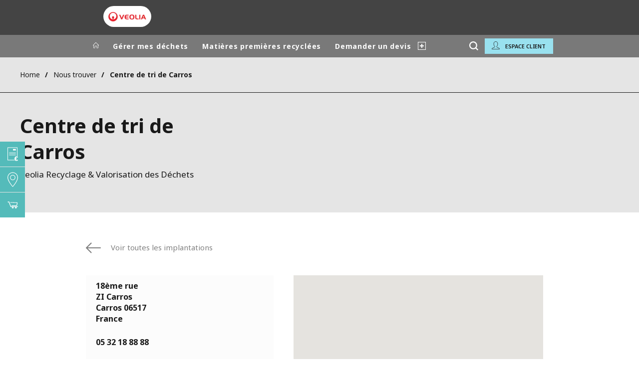

--- FILE ---
content_type: text/html; charset=UTF-8
request_url: https://www.recyclage.veolia.fr/nous-trouver/centre-tri-carros
body_size: 10912
content:
<!DOCTYPE html>
<html lang="fr" dir="ltr" prefix="content: http://purl.org/rss/1.0/modules/content/  dc: http://purl.org/dc/terms/  foaf: http://xmlns.com/foaf/0.1/  og: http://ogp.me/ns#  rdfs: http://www.w3.org/2000/01/rdf-schema#  schema: http://schema.org/  sioc: http://rdfs.org/sioc/ns#  sioct: http://rdfs.org/sioc/types#  skos: http://www.w3.org/2004/02/skos/core#  xsd: http://www.w3.org/2001/XMLSchema# ">
  <head>
    <meta charset="utf-8" />
<noscript><style>form.antibot * :not(.antibot-message) { display: none !important; }</style>
</noscript><meta name="description" content="Dans les Alpes-Maritimes, Veolia assure le tri des déchets de l&#039;agglomération Nice Côte d&#039;Azur." />
<meta name="geo.placename" content="Carros" />
<link rel="canonical" href="https://www.recyclage.veolia.fr/nous-trouver/centre-tri-carros" />
<meta name="robots" content="index" />
<link rel="shortlink" href="https://www.recyclage.veolia.fr/node/1756" />
<meta property="og:site_name" content="Veolia" />
<meta property="og:type" content="website" />
<meta property="og:url" content="https://www.recyclage.veolia.fr/nous-trouver/centre-tri-carros" />
<meta property="og:title" content="Centre de tri de Carros" />
<meta name="twitter:card" content="summary" />
<meta name="twitter:title" content="Centre de tri de Carros" />
<meta name="MobileOptimized" content="width" />
<meta name="HandheldFriendly" content="true" />
<meta name="viewport" content="width=device-width, initial-scale=1.0" />
<script type="text/javascript">(function(){function i(e){if(!window.frames[e]){if(document.body&&document.body.firstChild){var t=document.body;var n=document.createElement("iframe");n.style.display="none";n.name=e;n.title=e;t.insertBefore(n,t.firstChild)}else{setTimeout(function(){i(e)},5)}}}function e(n,o,r,f,s){function e(e,t,n,i){if(typeof n!=="function"){return}if(!window[o]){window[o]=[]}var a=false;if(s){a=s(e,i,n)}if(!a){window[o].push({command:e,version:t,callback:n,parameter:i})}}e.stub=true;e.stubVersion=2;function t(i){if(!window[n]||window[n].stub!==true){return}if(!i.data){return}var a=typeof i.data==="string";var e;try{e=a?JSON.parse(i.data):i.data}catch(t){return}if(e[r]){var o=e[r];window[n](o.command,o.version,function(e,t){var n={};n[f]={returnValue:e,success:t,callId:o.callId};if(i.source){i.source.postMessage(a?JSON.stringify(n):n,"*")}},o.parameter)}}if(typeof window[n]!=="function"){window[n]=e;if(window.addEventListener){window.addEventListener("message",t,false)}else{window.attachEvent("onmessage",t)}}}e("__tcfapi","__tcfapiBuffer","__tcfapiCall","__tcfapiReturn");i("__tcfapiLocator")})();</script><script type="text/javascript">(function(){(function(e,i,o){var n=document.createElement("link");n.rel="preconnect";n.as="script";var t=document.createElement("link");t.rel="dns-prefetch";t.as="script";var r=document.createElement("script");r.id="spcloader";r.type="text/javascript";r["async"]=true;r.charset="utf-8";window.didomiConfig=window.didomiConfig||{};window.didomiConfig.sdkPath=window.didomiConfig.sdkPath||o||"https://sdk.privacy-center.org/";const d=window.didomiConfig.sdkPath;var a=d+e+"/loader.js?target_type=notice&target="+i;if(window.didomiConfig&&window.didomiConfig.user){var c=window.didomiConfig.user;var s=c.country;var f=c.region;if(s){a=a+"&country="+s;if(f){a=a+"&region="+f}}}n.href=d;t.href=d;r.src=a;var m=document.getElementsByTagName("script")[0];m.parentNode.insertBefore(n,m);m.parentNode.insertBefore(t,m);m.parentNode.insertBefore(r,m)})("bde57b83-6753-44cf-b2df-b2b9d12c32f3","7btdZJ8X")})();</script>
<script type="text/javascript">window.didomiConfig = {cookies: { didomiTokenCookieName: 'didomi_token_2676', iabCookieName: 'euconsent-v2_2676'}};</script>

<meta http-equiv="x-dns-prefetch-control" content="on" />
<script type="application/ld+json">{
    "@context": "https://schema.org",
    "@graph": [
        {
            "datePublished": "2020-05-26T13:40:00+0100",
            "dateModified": "2026-01-19T04:19:13+0000"
        }
    ]
}</script>
<link rel="alternate" type="application/rss+xml" title="Subscribe to Press releases" href="https://www.recyclage.veolia.fr/rss-press-releases" />
<link rel="alternate" type="application/rss+xml" title="Subscribe to Publications" href="https://www.recyclage.veolia.fr/rss-publications" />
<link rel="alternate" type="application/rss+xml" title="Subscribe to Site updates" href="https://www.recyclage.veolia.fr/rss-site-updates" />
<link rel="stylesheet" href="https://fonts.googleapis.com/css2?family=Noto+Sans:ital,wght@0,100..900;1,100..900&amp;display=swap" />
<link rel="icon" href="/themes/custom/veo_site/src/assets/icons/favicon.ico" type="image/vnd.microsoft.icon" />
<link rel="alternate" hreflang="fr" href="https://www.recyclage.veolia.fr/nous-trouver/centre-tri-carros" />
<link rel="dns-prefetch" href="https://sdk.privacy-center.org" />
<link rel="dns-prefetch" href="https://www.googletagmanager.com" />
<link rel="dns-prefetch" href="https://fonts.googleapis.com" />
<link rel="dns-prefetch" href="https://fonts.gstatic.com" />
<link rel="preconnect" href="https://fonts.googleapis.com" />
<link rel="preconnect" href="https://fonts.gstatic.com" />
<link rel="shortcut icon" href="/favicon.ico" type="image/vnd.microsoft.icon" />
<script>window.veo_theme_path = "/themes/custom/veo_site/build";</script>

    <title>Centre de tri de Carros | VeoliaCentre de tri de Carros</title>
    <link rel="stylesheet" media="all" href="/sites/g/files/dvc2676/files/css/css_yt5quLRxB4PcyQDr1NMyvVmhuSRqeX5qg3E4807we-I.css?delta=0&amp;language=fr&amp;theme=veo_site&amp;include=eJxljV0OwjAMgy9UtRIXqjJi1oj0R0034PZs2tAeeLL8WbbxHirlGbgvjdTjsK5Rp7lTS_ZLLuKX0pZJxRLYWb0LacxgobhXLfwjPxIynH1sIIeJDG5FjSYDgWEyl7jeLpRAjH4i3Uaa0njUniML1yzhkLgKo7oXpj0Lp_rtVev8BQY7VKM" />
<link rel="stylesheet" media="all" href="/sites/g/files/dvc2676/files/css/css_gcOceKFP82TF8W2Ej_uY_G4c97fYmf3xp2paubXXZzI.css?delta=1&amp;language=fr&amp;theme=veo_site&amp;include=eJxljV0OwjAMgy9UtRIXqjJi1oj0R0034PZs2tAeeLL8WbbxHirlGbgvjdTjsK5Rp7lTS_ZLLuKX0pZJxRLYWb0LacxgobhXLfwjPxIynH1sIIeJDG5FjSYDgWEyl7jeLpRAjH4i3Uaa0njUniML1yzhkLgKo7oXpj0Lp_rtVev8BQY7VKM" />
<link rel="stylesheet" media="all" href="/themes/custom/veo_site/build/assets/styles/design_v2.css?t93sa7" />
<link rel="stylesheet" media="all" href="/themes/custom/veo_site/build/assets/styles/v2.css?t93sa7" />
<link rel="stylesheet" media="all" href="/sites/g/files/dvc2676/files/css/css_LMtu1piwDV46oYGl17YLTS4tOQDSYihR49BNaulFxdU.css?delta=4&amp;language=fr&amp;theme=veo_site&amp;include=eJxljV0OwjAMgy9UtRIXqjJi1oj0R0034PZs2tAeeLL8WbbxHirlGbgvjdTjsK5Rp7lTS_ZLLuKX0pZJxRLYWb0LacxgobhXLfwjPxIynH1sIIeJDG5FjSYDgWEyl7jeLpRAjH4i3Uaa0njUniML1yzhkLgKo7oXpj0Lp_rtVev8BQY7VKM" />

    <script type="application/json" data-drupal-selector="drupal-settings-json">{"path":{"baseUrl":"\/","pathPrefix":"","currentPath":"node\/1756","currentPathIsAdmin":false,"isFront":false,"currentLanguage":"fr"},"pluralDelimiter":"\u0003","suppressDeprecationErrors":true,"gtag":{"tagId":"","consentMode":false,"otherIds":[],"events":[],"additionalConfigInfo":[]},"ajaxPageState":{"libraries":"[base64]","theme":"veo_site","theme_token":null},"ajaxTrustedUrl":{"\/search":true},"gtm":{"tagId":null,"settings":{"data_layer":"dataLayer","include_environment":false},"tagIds":["GTM-54FHSS3"]},"veolia_platform_didomi":{"menu_title":"G\u00e9rer mes cookies","menu_position":"0","videoPlaceholderImg":"","videoConsentTextYouTube":"By playing this video, you load content from YouTube, a service of Google LLC. For information on how Google may use your data see the \u003Ca target=\u0022_google\u0022 href=\u0022https:\/\/privacy.google.com\/businesses\/compliance#gdpr\u0022\u003EGoogle privacy policy\u003C\/a\u003E.","videoConsentTextVimeo":"By playing this video, you load content from Vimeo. For information on how Vimeo may use your data see the \u003Ca target=\u0022_vimeo\u0022 href=\u0022https:\/\/vimeo.com\/privacy\u0022\u003EVimeo privacy policy\u003C\/a\u003E.","videoConsentTextQq":"By playing this video, you load content from Tencent Video, a service of Shenzhen Tencent Computer Systems Co. LTD. For information on how Tencent Video may use your data see the \u003Ca target=\u0027_Tencent\u0027 href=\u0027https:\/\/privacy.qq.com\/document\/priview\/3fab9c7fc1424ebda42c3ce488322c8a\u0027\u003ETencent Video privacy policy guidelines\u003C\/a\u003E.","videoConsentTextBilibili":"By playing this video, you load content from Bilibili Video, a service of Shanghai Kuanyu Digital Technology Co., Ltd and its affiliated companies. For information on how Bilibili may use your data see the \u003Ca target=\u0027_Bilibili\u0027 href=\u0027https:\/\/www.bilibili.com\/blackboard\/privacy-pc.html?spm_id_from=888.45317.b_4d446a73314c714c31774f.1\u0027\u003EBilibili privacy policy guidelines\u003C\/a\u003E.","consentButtonLabel":"I\u0027M OK WITH THIS!","videoConsentCtaBgClr":"turquoise"},"webform":{"dialog":{"options":{"narrow":{"title":"Narrow","width":600},"normal":{"title":"Normal","width":800},"wide":{"title":"Wide","width":1000}},"entity_type":"node","entity_id":"1756"}},"data":{"extlink":{"extTarget":true,"extTargetAppendNewWindowDisplay":false,"extTargetAppendNewWindowLabel":"(opens in a new window)","extTargetNoOverride":true,"extNofollow":false,"extTitleNoOverride":true,"extNoreferrer":true,"extFollowNoOverride":false,"extClass":"0","extLabel":"(link is external)","extImgClass":false,"extSubdomains":false,"extExclude":"","extInclude":"","extCssExclude":"","extCssInclude":"","extCssExplicit":"","extAlert":false,"extAlertText":"Ce lien vous dirige vers un site externe. Nous ne sommes pas responsables de son contenu.","extHideIcons":false,"mailtoClass":"0","telClass":"0","mailtoLabel":"(link sends email)","telLabel":"","extUseFontAwesome":false,"extIconPlacement":"append","extPreventOrphan":false,"extFaLinkClasses":"fa fa-external-link","extFaMailtoClasses":"fa fa-envelope-o","extAdditionalLinkClasses":"","extAdditionalMailtoClasses":"","extAdditionalTelClasses":"","extFaTelClasses":"fa fa-phone","allowedDomains":[],"extExcludeNoreferrer":""}},"veoliaGoogleMap":{"zoom":"13"},"ajax":[],"user":{"uid":0,"permissionsHash":"35601a741da878ce19829d810a6682ebd6b9656e7a5f32e01beeddf34b4a260b"}}</script>
<script src="/sites/g/files/dvc2676/files/js/js_rwFHuhJApecmLxA5Az6Zf_M2CU7uVZvPve3_UNaaiC0.js?scope=header&amp;delta=0&amp;language=fr&amp;theme=veo_site&amp;include=[base64]"></script>
<script src="/modules/contrib/google_tag/js/gtag.js?t93sa7"></script>
<script src="/modules/contrib/google_tag/js/gtm.js?t93sa7"></script>
<script src="/themes/custom/veo_site/build/assets/scripts/utils/globalFunctions.js?v=10.5.6" defer></script>
<script src="/themes/custom/veo_site/build/assets/scripts/utils/invisibleSelects.js?v=10.5.6" defer></script>
<script src="/themes/custom/veo_site/build/assets/scripts/utils/iframeBox.js?v=10.5.6" defer></script>
<script src="/themes/custom/veo_site/build/assets/scripts/utils/locationsDisplayMode.js?v=10.5.6" defer></script>
<script src="/profiles/custom/veolia_platform/modules/veolia_platform_didomi/js/didomi_video.js?v=10.5.6" defer></script>

  </head>
  <body>
    <noscript><iframe src="https://www.googletagmanager.com/ns.html?id=GTM-54FHSS3"
                  height="0" width="0" style="display:none;visibility:hidden"></iframe></noscript>

      <div class="dialog-off-canvas-main-canvas" data-off-canvas-main-canvas>
    

<div  class="page-wrapper">
  <div class="page-wrapper__content">
          <header class="header header--sticky-logo-replace ">
                  <div class="header__top">
                          <div class="header__branding">
                
<div class="region-branding">
  <div class="region-branding__inner">
    


<div  id="block-sitebranding" data-block-plugin-id="system_branding_block" class="branding" >
      <div class="branding__logo-wrap">
      <svg class="left-part">
        <use xlink:href="/themes/custom/veo_site/build/assets/sprite-svg/sprite.svg?v=t93sa7#left-veolia"></use>
      </svg>
      <div class="branding__logo">
        <a href="/" title="Veolia" rel="home">
          <picture class="branding__logo-img branding__logo-img--mobile">
                          <img src="/sites/g/files/dvc2676/files/styles/logo_mobile_base/public/themes/custom/veo_site/src/assets/images/logo.png.webp?itok=4pDGvU2n" srcset="/sites/g/files/dvc2676/files/styles/logo_mobile_retina/public/themes/custom/veo_site/src/assets/images/logo.png.webp?itok=9eqfvD13 2x" alt="Veolia" />
                      </picture>
          <picture class="branding__logo-img branding__logo-img--sticky">
            <img src="/themes/custom/veo_site/build/assets/images/temp/logo-sticky.png" alt="Veolia" />
          </picture>
        </a>
      </div>
      <svg class="right-part">
        <use xlink:href="/themes/custom/veo_site/build/assets/sprite-svg/sprite.svg?v=t93sa7#right-veolia"></use>
      </svg>
    </div>
    </div>


  </div>
</div>
              </div>
                                      <div class="header__navigation">
                


<div  class="top-header">
  <div class="top-header__navigation">
    <div  id="block-veoliasitecorelanguageblock" data-block-plugin-id="veolia_site_core_language_block" class="language-selector-block">
  
    
      
  </div>

  </div>
  <div class="top-header__hamburger">
    <div class="top-header__hamburger-box">
      <div class="top-header__hamburger-line"></div>
    </div>
  </div>
</div>


              </div>
                      </div>
        
                  <div class="header__menu">
            


<nav  class="main-menu-wrap">
  <div class="main-menu-wrap__content">
    <div class="main-menu-wrap__menu">
      
<div id="block-mainnavigation" data-block-plugin-id="system_menu_block:main">
  
  
  


<div class="main-menu ">
    
  
            <ul data-region="header" block="mainnavigation">
                  <li>
            <a class="main-menu__home-link" href="https://www.recyclage.veolia.fr/" title="Accueil">
              <svg class="main-menu__icon">
                <use xlink:href="/themes/custom/veo_site/build/assets/sprite-svg/sprite.svg?v=t93sa7#icon-home"></use>
              </svg>
                              <img class="main-menu__icon main-menu__icon--sticky" src="/themes/custom/veo_site/build/assets/images/temp/logo-sticky.png" />
                          </a>
          </li>
                                          <li  data-menu-children=true>
        <span title="Gérer mes déchets">Gérer mes déchets</span>
                    
        
            <ul class="sub-menu sub-menu--lvl--2">
        <li class="sub-menu__title">Gérer mes déchets</li>
                                  <li  data-menu-children=true>
        <a href="/gerer-mes-dechets/entreprises" title="Entreprises" data-drupal-link-system-path="node/1416">Entreprises</a>
                    
        
            <ul class="sub-menu sub-menu--lvl--3">
        <li class="sub-menu__title">Entreprises</li>
                                  <li  >
        <a href="/gerer-mes-dechets/entreprises/secteurs-dactivite" title="Secteurs d&#039;activité" data-drupal-link-system-path="node/1436">Secteurs d&#039;activité</a>
              </li>
                              <li  >
        <a href="/gerer-mes-dechets/entreprises/matieres" title="Matières" data-drupal-link-system-path="node/1441">Matières</a>
              </li>
                              <li  >
        <a href="/gerer-mes-dechets/entreprises/solutions-services" title="Solutions Services" data-drupal-link-system-path="node/1866">Solutions Services</a>
              </li>
                              <li  >
        <a href="/gerer-mes-dechets/entreprises/actualites-temoignages" title="Actualités et témoignages" data-drupal-link-system-path="node/1431">Actualités et témoignages</a>
              </li>
            </ul>
  

              </li>
                              <li  data-menu-children=true>
        <a href="/gerer-mes-dechets/collectivites" title="Collectivités" data-drupal-link-system-path="node/1456">Collectivités</a>
                    
        
            <ul class="sub-menu sub-menu--lvl--3">
        <li class="sub-menu__title">Collectivités</li>
                                  <li  >
        <a href="/gerer-mes-dechets/collectivites/actualites-temoignages" title="Actualités et témoignages" data-drupal-link-system-path="node/1481">Actualités et témoignages</a>
              </li>
                              <li  >
        <a href="/gerer-mes-dechets/collectivites/solutions-services" title="Solutions services" data-drupal-link-system-path="node/1476">Solutions services</a>
              </li>
            </ul>
  

              </li>
            </ul>
  

              </li>
                              <li  data-menu-children=true>
        <span title="Matières premières recyclées">Matières premières recyclées</span>
                    
        
            <ul class="sub-menu sub-menu--lvl--2">
        <li class="sub-menu__title">Matières premières recyclées</li>
                                  <li  >
        <a href="/matieres-premieres-recyclees/economie-circulaire" title="Economie circulaire" data-drupal-link-system-path="node/196">Economie circulaire</a>
              </li>
                              <li  >
        <a href="/matieres-premieres-recyclees/plastiques-regeneres" title="Plastiques" data-drupal-link-system-path="node/151">Plastiques</a>
              </li>
                              <li  >
        <a href="/matieres-premieres-recyclees/papiercarton" title="Papiers, cartons, matières fibreuses" data-drupal-link-system-path="node/186">Papiers, cartons, matières fibreuses</a>
              </li>
                              <li  >
        <a href="/matieres-premieres-recyclees/metaux-recycles" title="Métaux ferreux et non ferreux" data-drupal-link-system-path="node/191">Métaux ferreux et non ferreux</a>
              </li>
                              <li  >
        <a href="/matieres-premieres-recyclees/materiaux-travaux-publics" title="Matériaux alternatifs pour travaux publics" data-drupal-link-system-path="node/3436">Matériaux alternatifs pour travaux publics</a>
              </li>
                              <li  >
        <a href="/matieres-premieres-recyclees/matieres-premieres-recyclees" title="Matières Premières Recyclées" data-drupal-link-system-path="node/1351">Matières Premières Recyclées</a>
              </li>
            </ul>
  

              </li>
                              <li  >
        <a href="/demande-de-devis" title="Demander un devis" data-drupal-link-system-path="node/1006">Demander un devis</a>
              </li>
                              <li  >
        <a href="https://boutique.recyclage.veolia.fr/" target="_blank" title="Boutique en ligne">Boutique en ligne</a>
              </li>
              <div class="main-menu__long-section">
        <div class="main-menu__collapse-button"></div>
        <div class="main-menu__long-section-items"></div>
      </div>
        </ul>
  

</div>


</div>




<div  class="views-exposed-form top-search top-search--variant--default" data-drupal-selector="views-exposed-form-search-page-1" id="block-search-page-1-exposedform" data-block-plugin-id="views_exposed_filter_block:search-page_1">
  <button class="top-search-button" aria-label="Rechercher">
  <svg class="top-search-button__icon">
    <use xlink:href="/themes/custom/veo_site/build/assets/sprite-svg/sprite.svg?v=t93sa7#search"></use>
  </svg>
</button>
  <div class="top-search-popup">
    <form  block="search_page_1_exposedform" action="/search" method="get" id="views-exposed-form-search-page-1" accept-charset="UTF-8">
  



<div  class="js-form-item form-item js-form-type-textfield form-item-textfield form-item-keywords js-form-item-keywords form-no-label">
  
  <div class="ui-front">

    
    
    

  <input  placeholder="Recherchez ici" data-drupal-selector="edit-keywords" type="text" id="edit-keywords" name="keywords" value="" size="30" maxlength="128" class="form-text" />



    
    
    
    
  </div>

  
</div>
<div data-drupal-selector="edit-actions" class="form-actions js-form-wrapper form-wrapper" id="edit-actions">
        


  <div class="webform-submit-wrapper">
    <input  data-drupal-selector="edit-submit-search" type="submit" id="edit-submit-search" value="ok" class="button js-form-submit form-submit button--fill--default" />
  </div>


</div>


</form>

  </div>
</div>
<div class="header-buttons">
      

  
  



  
  <div  class="media-call-to-action media-call-to-action--with-icon media-call-to-action--theme--veo-pale-blue container container--media-call-to-action container--media-entity">
    <div class="media-call-to-action__inner">    <svg>
      <use xlink:href="/themes/custom/veo_site/build/assets/sprite-svg/sprite.svg?v=t93sa7#icon-profile"></use>
    </svg>
  <a href="https://clients.recyclage.veolia.fr" target="_blank">Espace Client</a></div>
  </div>


  </div>



    </div>
  </div>
  <div class="main-menu-wrap__background"></div>
</nav>

          </div>
        
                  <div class="header__mobile-menu">
            <div class="header__mobile-menu-main"></div>
            <div class="header__mobile-menu-additional"></div>
          </div>
              </header>
    
    <div class="content content--inner-page full-height">
      <div class="content__inner">
                              <div  class="breadcrumb--theme--veo- container container--width--standard region-breadcrumb">
  <div class="container__inner">
    <div class="fbc fbc--row fbc--align--center fbc--justify--between fbc--justify--start--m fbc--nowrap">


<div id="block-breadcrumbs" data-block-plugin-id="system_breadcrumb_block">
  
  
  
      
    <div  class="container v2 container--breadcrumbs container--space-inner--v-s container--width--standard" >
    <div class="container__inner">
      <div class="breadcrumbs breadcrumbs__location">
        <ul class="breadcrumbs__list">
                      <li class="breadcrumbs__item">
              <div class="breadcrumbs__list-button">
                                  <a class="breadcrumbs__link" href="/" title="Home">
                    Home
                  </a>
                              </div>
            </li>
                      <li class="breadcrumbs__item">
              <div class="breadcrumbs__list-button">
                                  <a class="breadcrumbs__link" href="/nous-trouver" title="Nous trouver">
                    Nous trouver
                  </a>
                              </div>
            </li>
                      <li class="breadcrumbs__item">
              <div class="breadcrumbs__list-button">
                                  <span class="breadcrumbs__simple-text" title="Centre de tri de Carros">
                    Centre de tri de Carros
                  </span>
                              </div>
            </li>
                  </ul>
      </div>
    </div>
  </div>

  </div>
</div>
  </div>
</div>

                                  <div>
    


<div id="block-herobanner" data-block-plugin-id="veolia_site_hero_banner_block">
  
  
  
        


<div  block="herobanner" id="veolia-site-hero-banner-location-node" class="hero-banner hero-banner--corporate hero-banner--theme--veo-black-10">
  <div class="hero-banner__wrapper--corporate">
    <div class="container--corporate container--width--standard container--hero-banner--corporate hero-banner__container">
      <div class="container__inner">

        <div class="hero-banner__text-inner--corporate">

          <h1 class="hero-banner__title-c">Centre de tri de Carros</h1>

                      <div class="hero-banner__subtitle--c">Veolia Recyclage & Valorisation des Déchets</div>
          
                  </div>
      </div>
    </div>

      </div>
</div>

  </div>

  </div>

                  
                    <div>
    <div data-drupal-messages-fallback class="hidden"></div>





  
  
  

  

  




  <div class="container container--width--standard container--space-outer--v-xs">
    <div class="container__inner">
      <div class="fbc fbc--row fbc--align--center fbc--justify--between">  <a href="/nous-trouver" class="previous-button"  title="  Voir toutes les implantations " >
      <svg class="previous-button__icon">
      <use xlink:href="/themes/custom/veo_site/build/assets/sprite-svg/sprite.svg?v=t93sa7#left-arrow"></use>
    </svg>
    <span class="previous-button__text">  Voir toutes les implantations </span>
  </a>
</div>
    </div>
  </div>

<div  about="/nous-trouver/centre-tri-carros" class="google-map container container--location-info container--width--standard container--space-outer--v-m">
  <div class="container__inner">
    <div class="location-info location-info--with-map">
              <div class="location-info__map" style="width:500px;height:500px;min-height:500px;min-width:500px;">  <div  about="/nous-trouver/centre-tri-carros" class="google-map"   >
  <div class="google-map__map rs_skip rs_preserve"></div>
  <div class="google-map__data rs_skip rs_preserve">
            <div class="google-map-item rs_preserve" data-x="7.183523" data-y="43.810908" data-title="Centre de tri de Carros" data-link="#"></div>

      </div>
</div>
</div>
            <div class="location-info__details js-location-info"  data-map-height="500" >
        <div class="location-info__content js-location-info__content">
                      <div  class="location-info__address location-info__address--theme--veo-neutral-10 location-info__address--space-inner">
                              <div class="location-info__short-info">
                                                        <div class="location-info__short-info-content">
                                              <div class="location-info__short-info-content-item">18ème rue</div>
                                              <div class="location-info__short-info-content-item">ZI Carros</div>
                                              <div class="location-info__short-info-content-item">Carros 06517</div>
                                              <div class="location-info__short-info-content-item">France</div>
                                          </div>
                                  </div>
                                            <div class="location-info__notice">
                  
            <div>05 32 18 88 88<br>
<br>
Ouvert du lundi au vendredi de 6h30 à 15h00</div>
      
                </div>
                          </div>
                                <div class="location-info__details-block">
              <h2 class="location-info__details-block-title">Type d'implantation:</h2>
              <div class="location-info__details-block-content">
      <div>
              <div><ul><li>Centre de tri &amp; traitement</li></ul></div>
          </div>
  </div>
            </div>
                                <div class="location-info__details-block container--without-space">
              <h2 class="location-info__details-block-title">A propos:</h2>
              <div class="location-info__details-block-content">      <div  class="container container--space-inner--v-xs container--paragraph container--wysiwyg container--width--full container--text--wysiwyg">
    <div class="container__inner">
      <div class="wysiwyg">
        
            <div><p>18ème rue, ZI Carros<br>06517 Carros</p><p>05 32 18 88 88<br>Ouvert du lundi au vendredi de 6h30 à 15h00</p><p>Situé au nord de Nice, dans les Alpes-Maritimes, &nbsp;le centre de tri de Carros offre des solutions sur mesure de gestion et de valorisation durable des déchets aux entreprises, industriels et collectivités locales du département.</p><p>Le centre de tri et de transfert est dimensionné pour répondre à un double enjeu :</p><ul><li>Offrir une solution performante aux industriels et collectivités locales en termes de valorisation des déchets industriels,</li><li>Être conforme aux évolutions réglementaires qui impliquent une qualité de tri pour tous les matériaux.</li></ul><p><em>Ce centre de tri accueille les professionnels ayant souscrit à un contrat de prestation. Il ne propose pas de services aux particuliers.</em></p></div>
      
      </div>
    </div>
  </div>
  </div>
            </div>
                                      </div>
                  <button class="button location-info__show-more js-location-info__button ">
            Show more          </button>
              </div>
    </div>
  </div>
</div>

  <article class="readspeaker-content">
  
  
  <div>
    
      <div>
              <div>

    



<div  class="container container--space-inner--v-m container--column container--grid container--paragraph container--width--standard">
  <div class="container__inner">
    <div class="grid grid--count--2 ">
                    <div class="grid__column">
          

<div  class="container container--space-inner--v-m container--paragraph container--media container--width--standard">
  <div class="container__inner">
    <div class="media">
      
            <div>


<div class="container container--media-entity container--media-image rs_preserve  container--width--full  ">
  <div class="container__inner">
    <figure class="media-image">
            <picture class="media-image__picture">
                        
        <img loading="lazy" src="/sites/g/files/dvc2676/files/styles/media/public/image/2024/07/Centre-de-tri-carros.png.webp?itok=eiYH5C6P" width="940" height="705" alt="" typeof="foaf:Image" />



  
      </picture>
                </figure>
  </div>
</div>
</div>
      
    </div>
  </div>
</div>

        </div>
              <div class="grid__column">
          

  
  <div  class="container container--space-inner--v-xs container--paragraph container--wysiwyg container--width--text container--text--wysiwyg">
    <div class="container__inner">
      <div class="wysiwyg">
        
            <div><h2>Traitement et valorisation des déchets opérés par le centre de tri de Carros</h2><p><span>Au cœur des Alpes-Maritimes, ce site s'occupe du recyclage et de la valorisation de tous types de papiers, cartons et plastiques.</span></p></div>
      
      </div>
    </div>
  </div>

        </div>
          </div>
  </div>
</div>
</div>
              <div>


<div  class="rs_preserve container container--width--standard container--space-inner--v-m container--tabs-wrapper container--paragraph">
  <div class="container__inner">
    <div class="tabs-wrapper">
      


<div class="tabs-item tabs-item--color--veo-green">
  <button class="tabs-item__title"><span>
            <div>Les déchets pris en charge et traités à Carros</div>
      </span></button>
  <div class="tabs-item__content theme--background-color--veo-neutral-10 container--column--m">
            <div>

  



<div  class="container container--space-inner--v-m container--column container--grid container--paragraph container--width--standard">
  <div class="container__inner">
    <div class="grid grid--count--1 ">
                    <div class="grid__column">
          

  
  <div  class="container container--space-inner--v-xs container--paragraph container--wysiwyg container--width--text container--text--wysiwyg">
    <div class="container__inner">
      <div class="wysiwyg">
        
            <div><ul><li>Papiers&nbsp;</li><li>Cartons</li><li>Plastiques</li></ul></div>
      
      </div>
    </div>
  </div>

        </div>
          </div>
  </div>
</div>
</div>
      </div>
</div>

    </div>
  </div>
</div></div>
              <div>

      



<div  class="container container--space-inner--v-m container--column container--grid container--paragraph container--width--standard">
  <div class="container__inner">
    <div class="grid grid--count--3 ">
                    <div class="grid__column">
          

<div  class="container container--space-inner--v-m container--paragraph container--media container--width--standard">
  <div class="container__inner">
    <div class="media">
      
            <div>
      
  

  


<div  about="/gerer-mes-dechets/entreprises/matieres/bois" class="content-push content-push-v2 content-push--theme--veo-apple-green container container--content-push container--media-entity readspeaker-content content-push--mobile-version">
  <div class="container__inner">
    <div class="content-push__wrap">
              <div class="content-push__image">
                    <a href="/gerer-mes-dechets/entreprises/matieres/bois" title="Bois">
        


<div class="container container--media-entity container--media-image rs_preserve  container--width--full  ">
  <div class="container__inner">
    <figure class="media-image">
            <picture class="media-image__picture">
                        
        <img loading="lazy" src="/sites/g/files/dvc2676/files/styles/content_push_teaser/public/image/2019/07/a4.03_format_push_homepage_320x200.jpg.webp?itok=QVum1hoV" width="300" height="230" alt="Valorisation matière, production d’énergie, compost… la filière bois-déchet de Veolia garantit un taux de recyclage élevé" typeof="foaf:Image" />



  
      </picture>
                </figure>
  </div>
</div>

      </a>
      
        </div>
            <div class="content-push__content">
        <div class="content-push__bottom">
          <div class="content-push__bottom">
            <div>
                              <div class="content-push__date">
                  <span class="content-push__context-title-text">Solution</span>
                </div>
                            
                            <div class="content-push__title">
                  <a href="/gerer-mes-dechets/entreprises/matieres/bois" title="Bois">Bois</a>

              </div>
                          </div>
            <div>
                          </div>
            <div class="content-push__context-svg-icon-container content-push__context-svg-icon-container--left-part">
              <svg class="content-push__context-svg-icon">
                <use xlink:href="/themes/custom/veo_site/build/assets/sprite-svg/sprite.svg?v=t93sa7#low-tech-down-arrow"></use>
              </svg>
            </div>
          </div>
        </div>
      </div>
    </div>
  </div>
  <div class="content-push__cta-link">
            <a href="/gerer-mes-dechets/entreprises/matieres/bois" title="Voir plus">Voir plus</a>

      </div>
</div>

</div>
      
    </div>
  </div>
</div>

        </div>
              <div class="grid__column">
          

<div  class="container container--space-inner--v-m container--paragraph container--media container--width--standard">
  <div class="container__inner">
    <div class="media">
      
            <div>
      

  
  

<div  about="/gerer-mes-dechets/entreprises/actualites-temoignages/club-dentreprises-mutualise-sa-valorisation-2" class="content-push content-push-v2 content-push--theme--veo-vivid-orange container container--content-push container--media-entity readspeaker-content content-push--mobile-version">
  <div class="container__inner">
    <div class="content-push__wrap">
              <div class="content-push__image">
                    <a href="/gerer-mes-dechets/entreprises/actualites-temoignages/club-dentreprises-mutualise-sa-valorisation-2" title="Un club d&#039;entreprises mutualise sa valorisation des déchets">
        


<div class="container container--media-entity container--media-image rs_preserve  container--width--full  ">
  <div class="container__inner">
    <figure class="media-image">
            <picture class="media-image__picture">
                        
        <img loading="lazy" src="/sites/g/files/dvc2676/files/styles/content_push_teaser/public/image/2024/07/Hero%20Banner-CAIPDV%20%282%29.jpg.webp?itok=1bvbKv8P" width="300" height="230" alt="Le CAIPDV propose un service mutualisé et négocié de collecte et valorisation des déchets d’entreprise sur la zone d’activité de Carros Le Broc, près de Nice © CAIPDV" typeof="foaf:Image" />



  
      </picture>
                </figure>
  </div>
</div>

      </a>
      
        </div>
            <div class="content-push__content">
        <div class="content-push__bottom">
          <div class="content-push__bottom">
            <div>
                              <div class="content-push__date">
                  <span class="content-push__context-title-text">Témoignage</span>
                  <span class="datetime"> -     <div class="datetime">
  <time datetime="2024-06-11T10:20:30+01:00">11 juin 2024</time>
  </div>
   </span>
                </div>
                            
                            <div class="content-push__title">
                  <a href="/gerer-mes-dechets/entreprises/actualites-temoignages/club-dentreprises-mutualise-sa-valorisation-2" title="Un club d&#039;entreprises mutualise sa valorisation des déchets">Un club d&#039;entreprises mutualise sa valorisation des déchets</a>

              </div>
                          </div>
            <div>
                          </div>
            <div class="content-push__context-svg-icon-container content-push__context-svg-icon-container--left-part">
              <svg class="content-push__context-svg-icon">
                <use xlink:href="/themes/custom/veo_site/build/assets/sprite-svg/sprite.svg?v=t93sa7#low-tech-down-arrow"></use>
              </svg>
            </div>
          </div>
        </div>
      </div>
    </div>
  </div>
  <div class="content-push__cta-link">
            <a href="/gerer-mes-dechets/entreprises/actualites-temoignages/club-dentreprises-mutualise-sa-valorisation-2" title="Voir plus">Voir plus</a>

      </div>
</div>

</div>
      
    </div>
  </div>
</div>

        </div>
              <div class="grid__column">
          

<div  class="container container--space-inner--v-m container--paragraph container--media container--width--standard">
  <div class="container__inner">
    <div class="media">
      
            <div>
      
  

  


<div  about="/gerer-mes-dechets/collectivites/solutions-services/collecte-dechets-menagers" class="content-push content-push-v2 content-push--theme--veo-apple-green container container--content-push container--media-entity readspeaker-content content-push--mobile-version">
  <div class="container__inner">
    <div class="content-push__wrap">
              <div class="content-push__image">
                    <a href="/gerer-mes-dechets/collectivites/solutions-services/collecte-dechets-menagers" title="Collecte des déchets ménagers">
        


<div class="container container--media-entity container--media-image rs_preserve  container--width--full  ">
  <div class="container__inner">
    <figure class="media-image">
            <picture class="media-image__picture">
                        
        <img loading="lazy" src="/sites/g/files/dvc2676/files/styles/content_push_teaser/public/image/2019/07/b1.02-visuel-push-homepage_320x200.jpg.webp?itok=s9-C83Vx" width="300" height="230" alt="Ecologique et performante, la collecte hippomobile des ordures ménagères séduit les habitants de Hazebrouck." typeof="foaf:Image" />



  
      </picture>
                </figure>
  </div>
</div>

      </a>
      
        </div>
            <div class="content-push__content">
        <div class="content-push__bottom">
          <div class="content-push__bottom">
            <div>
                              <div class="content-push__date">
                  <span class="content-push__context-title-text">Solution</span>
                </div>
                            
                            <div class="content-push__title">
                  <a href="/gerer-mes-dechets/collectivites/solutions-services/collecte-dechets-menagers" title="Collecte des déchets ménagers">Collecte des déchets ménagers</a>

              </div>
                          </div>
            <div>
                          </div>
            <div class="content-push__context-svg-icon-container content-push__context-svg-icon-container--left-part">
              <svg class="content-push__context-svg-icon">
                <use xlink:href="/themes/custom/veo_site/build/assets/sprite-svg/sprite.svg?v=t93sa7#low-tech-down-arrow"></use>
              </svg>
            </div>
          </div>
        </div>
      </div>
    </div>
  </div>
  <div class="content-push__cta-link">
            <a href="/gerer-mes-dechets/collectivites/solutions-services/collecte-dechets-menagers" title="Voir plus">Voir plus</a>

      </div>
</div>

</div>
      
    </div>
  </div>
</div>

        </div>
          </div>
  </div>
</div>
</div>
          </div>
  
  </div>
</article>

  </div>

                      </div>
    </div>

    
          

<footer  class="footer">
  <div class="footer__inner">
      
<div id="block-footer" data-block-plugin-id="system_menu_block:footer">
  
  
  


<div class="footer-menu">
  
  
  
            <ul block="footer">
                          <li  >
                      <a href="/demande-de-devis" data-drupal-link-system-path="node/1006">Contact</a>
                            </li>
                      <li  >
                      <a href="/politique-cookies" data-drupal-link-system-path="node/3811">Politique des cookies</a>
                            </li>
                      <li  >
                      <a href="/donnees-personnelles">Politique de confidentialité</a>
                            </li>
                      <li  >
                      <a href="/mentions-legales" data-drupal-link-system-path="node/166"> Mentions légales</a>
                            </li>
                      <li  >
                      <a href="/accessibilite" data-drupal-link-system-path="node/4106">Accessibilité : non conforme</a>
                            </li>
                      <li  >
                      <a href="/sitemap" data-drupal-link-system-path="node/4356">Plan du site</a>
                            </li>
          </ul>
  

</div>
</div>

<div class="footer-copyright">
  <div class="footer-copyright__content">
    
    
    © 2026 Veolia
  </div>
</div>

  </div>
</footer>

      </div>
</div>
<button class="button-to-top">
  <span class="sr-only">Haut</span>
  <svg class="button-to-top__icon">
    <use xlink:href="/themes/custom/veo_site/build/assets/sprite-svg/sprite.svg?v=t93sa7#top-arrow"></use>
  </svg>
</button>

  </div>

    


<div class="sticky-bar">
  <div class="sticky-bar__overlay"></div>
  <ul class="sticky-bar__list">
                    <li class="sticky-bar__list-item">
                              <a href="https://www.recyclage.veolia.fr/demande-de-devis" class="sticky-bar__button" data-sticky-bar-plugin="ext_link_1" data-sticky-bar-type="external_link" target="_self" title="Demande de devis" style="background: #54BBBA;">
                              <svg class="sticky-bar__icon sticky-bar__icon--request-quote">
                  <use xlink:href="/themes/custom/veo_site/build/assets/sprite-svg/sprite.svg?v=t93sa7#request-quote"></use>
                </svg>
                          </a>
                          <div class="sticky-bar__dropdown sticky-bar__dropdown--col-3">
          <button class="sticky-bar__dropdown-close">
            <span class="sr-only">Fermer</span>
          </button>
          <div class="sticky-bar__dropdown-row" data-placeholder-id="sticky-bar__dropdown-row-1">
            <div class="sticky-bar__dropdown-row-placeholder" id="sticky-bar__dropdown-row-1">
                          <div class="sticky-bar__dropdown-col">
                                  <div class="sticky-bar__title">Demande de devis</div>
                                                
              </div>
                        </div>
          </div>
        </div>
      </li>
                <li class="sticky-bar__list-item">
                              <a href="https://www.recyclage.veolia.fr/nous-trouver" class="sticky-bar__button" data-sticky-bar-plugin="ext_link_2" data-sticky-bar-type="external_link" target="_self" title="Nous trouver" style="background: #54BBBA;">
                              <svg class="sticky-bar__icon sticky-bar__icon--marker">
                  <use xlink:href="/themes/custom/veo_site/build/assets/sprite-svg/sprite.svg?v=t93sa7#marker"></use>
                </svg>
                          </a>
                          <div class="sticky-bar__dropdown sticky-bar__dropdown--col-3">
          <button class="sticky-bar__dropdown-close">
            <span class="sr-only">Fermer</span>
          </button>
          <div class="sticky-bar__dropdown-row" data-placeholder-id="sticky-bar__dropdown-row-2">
            <div class="sticky-bar__dropdown-row-placeholder" id="sticky-bar__dropdown-row-2">
                          <div class="sticky-bar__dropdown-col">
                                  <div class="sticky-bar__title">Nous trouver</div>
                                                
              </div>
                        </div>
          </div>
        </div>
      </li>
                <li class="sticky-bar__list-item">
                              <a href="/redirection-boutique-ligne" class="sticky-bar__button" data-sticky-bar-plugin="page_1" data-sticky-bar-type="page" title="Boutique en ligne" style="background: #54BBBA;">
                              <svg class="sticky-bar__icon sticky-bar__icon--shop">
                  <use xlink:href="/themes/custom/veo_site/build/assets/sprite-svg/sprite.svg?v=t93sa7#shop"></use>
                </svg>
                          </a>
                          <div class="sticky-bar__dropdown sticky-bar__dropdown--col-3">
          <button class="sticky-bar__dropdown-close">
            <span class="sr-only">Fermer</span>
          </button>
          <div class="sticky-bar__dropdown-row" data-placeholder-id="sticky-bar__dropdown-row-3">
            <div class="sticky-bar__dropdown-row-placeholder" id="sticky-bar__dropdown-row-3">
                          <div class="sticky-bar__dropdown-col">
                                  <div class="sticky-bar__title">Boutique en ligne</div>
                                                
              </div>
                        </div>
          </div>
        </div>
      </li>
      </ul>
</div>

    <script src="/sites/g/files/dvc2676/files/js/js_b4nS1bPVSS1lH2WIY3ktV51ZCnmdM6POxnaLDiyNnDE.js?scope=footer&amp;delta=0&amp;language=fr&amp;theme=veo_site&amp;include=[base64]"></script>
<script src="/themes/custom/veo_site/build/assets/scripts/utils/breakpoints.js?v=10.5.6"></script>
<script src="/themes/custom/veo_site/build/assets/scripts/app.js?v=10.5.6" defer></script>
<script src="/themes/custom/veo_site/build/assets/scripts/sub_themes/v2/app.js?t93sa7" defer></script>
<script src="//maps.googleapis.com/maps/api/js?libraries=places&amp;v=3.53.14&amp;callback=veoSiteInitGoogleMap&amp;key=AIzaSyDDYnRUGQRMz__LZZNRdbKUTZHzwIb_kcc" defer></script>
<script src="/themes/custom/veo_site/build/assets/scripts/utils/markerclusterer.js?v=10.5.6" defer></script>
<script src="/themes/custom/veo_site/build/assets/scripts/utils/infobubble.js?v=10.5.6" defer></script>
<script src="/themes/custom/veo_site/build/assets/scripts/utils/variables.js?v=10.5.6" defer></script>
<script src="/themes/custom/veo_site/build/assets/scripts/modules/veo_site/components/blocks/google-map-component/google-map/google-map.module.js?v=10.5.6" defer></script>
<script src="/themes/custom/veo_site/build/assets/scripts/sub_themes/hv2/header.js?t93sa7" defer></script>
<script src="/themes/custom/veo_site/build/assets/scripts/node_utils/simplebar.min.js?v=10.5.6" defer></script>
<script src="/themes/custom/veo_site/build/assets/scripts/utils/slick.js?v=10.5.6" defer></script>
<script src="/themes/custom/veo_site/build/assets/scripts/modules/veo_site/components/blocks/sticky-bar/sticky-bar.module.js?v=10.5.6" defer></script>
<script src="/sites/g/files/dvc2676/files/js/js_Fa7BcD18CNctC9GxpTh0AlZ60o3IbDYsIz-Vf4nwCMo.js?scope=footer&amp;delta=13&amp;language=fr&amp;theme=veo_site&amp;include=[base64]"></script>
<script src="/profiles/custom/veolia_platform/modules/veolia_platform_didomi/js/didomi_hide_blocks.js?v=1.x" defer></script>
<script src="/profiles/custom/veolia_platform/modules/veolia_platform_didomi/js/didomi_manage_link.js?v=1.x" defer></script>
<script src="/sites/g/files/dvc2676/files/js/js_iTjuC4BccooEqBDqc3mO_BRthu6d7exvDHT1VIwFK4A.js?scope=footer&amp;delta=16&amp;language=fr&amp;theme=veo_site&amp;include=[base64]"></script>

  </body>
</html>


--- FILE ---
content_type: application/javascript
request_url: https://www.recyclage.veolia.fr/themes/custom/veo_site/build/assets/scripts/utils/globalFunctions.js?v=10.5.6
body_size: 278
content:
/* exported findGetParameter */
/* exported debounce */
/* exported veoSiteInitGoogleMap */
/* exported veoSiteInitBaiduMap */
function findGetParameter(parameterName, url) {
  'use strict';

  var result = null,
      tmp = [],
      paramsString = window.location.search;

  if(url) {
    var customUrl = document.createElement('a');
    customUrl.href = url;
    paramsString = customUrl.search;
  }

  paramsString
    .substr(1)
    .split('&')
    .forEach(function (item) {
      tmp = item.split('=');

      if(tmp[0] === parameterName) result = decodeURIComponent(tmp[1]);
    });
  return result;
}

function debounce(func, wait, immediate) {
  'use strict';

  var timeout;
  return function() {
    var context = this,
        args = arguments,
        later = function() {
          timeout = null;

          if (!immediate) func.apply(context, args);
        },
        callNow = immediate && !timeout;

    clearTimeout(timeout);
    timeout = setTimeout(later, wait);

    if (callNow) func.apply(context, args);
  };
}

function veoSiteInitGoogleMap() {
  'use strict';
  Drupal.veoSiteGoogleMapAvailable = true;
}

function veoSiteInitBaiduMap() {
  'use strict';

  var script = document.createElement('script');
  script.src = '//api.map.baidu.com/library/TextIconOverlay/1.2/src/TextIconOverlay_min.js';

  script.onload = function () {
    var script = document.createElement('script');
    script.src = '//api.map.baidu.com/library/MarkerClusterer/1.2/src/MarkerClusterer_min.js';
    script.onload = function () {
      Drupal.veoSiteBaiduMapAvailable = true;
    };
    document.body.appendChild(script);
  };

  document.body.appendChild(script);
}


function veoLoadPolyfills() {
  'use strict';
  if (!window.veo_theme_path) {
    return;
  }
  if (!Array.from) {
    document.write('<script src="' + window.veo_theme_path + '/assets/scripts/node_utils/polyfill.min.js' + '"><\/script>');
  }
}

veoLoadPolyfills();
